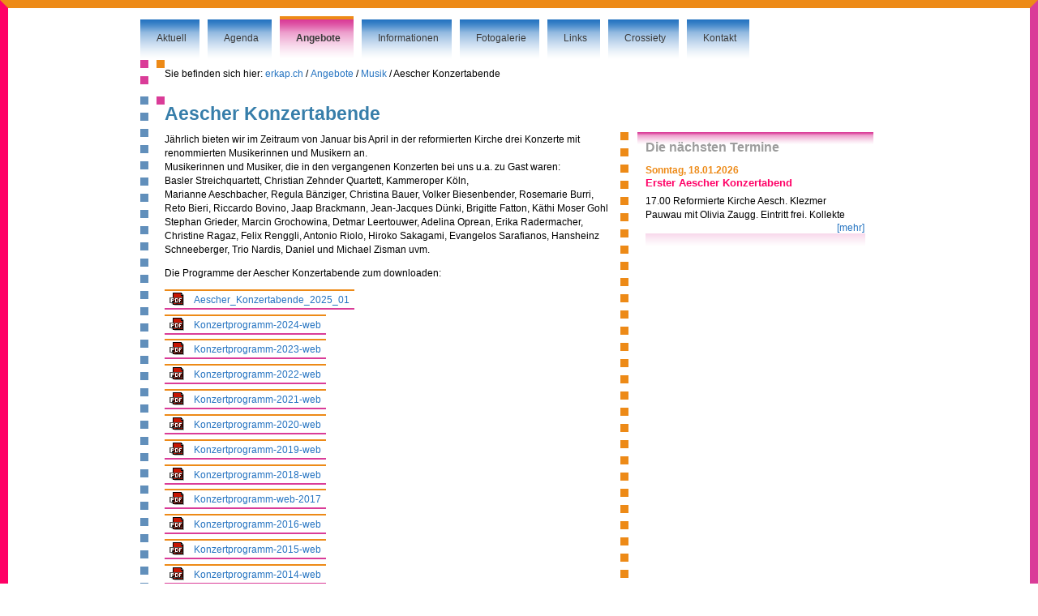

--- FILE ---
content_type: text/html; charset=utf-8
request_url: https://www.refkirche-aesch-pfeffingen.ch/index.php?id=93
body_size: 3621
content:
<?xml version="1.0" encoding="utf-8"?>
<!DOCTYPE html
     PUBLIC "-//W3C//DTD XHTML 1.0 Transitional//EN"
     "http://www.w3.org/TR/xhtml1/DTD/xhtml1-transitional.dtd">
<html dir="ltr" xml:lang="de-CH" lang="de-CH" xmlns="http://www.w3.org/1999/xhtml">
<head>

<meta http-equiv="Content-Type" content="text/html; charset=utf-8" />
<!-- 
	Site design and TYPO3 integration by particletree | mediengestaltung | internetanwendungen | malzgasse 9 | ch-4052 basel

	This website is powered by TYPO3 - inspiring people to share!
	TYPO3 is a free open source Content Management Framework initially created by Kasper Skaarhoj and licensed under GNU/GPL.
	TYPO3 is copyright 1998-2012 of Kasper Skaarhoj. Extensions are copyright of their respective owners.
	Information and contribution at http://typo3.org/
-->


<link rel="shortcut icon" href="https://www.refkirche-aesch-pfeffingen.ch/fileadmin/Designelemente/erkap.ico" type="image/x-icon; charset=binary" />
<link rel="icon" href="https://www.refkirche-aesch-pfeffingen.ch/fileadmin/Designelemente/erkap.ico" type="image/x-icon; charset=binary" />
<title>erkap | Evangelisch-Reformierte Kirchgemeinde Aesch-Pfeffingen | Aescher Konzertabende</title>
<meta name="generator" content="TYPO3 4.6 CMS" />

<link rel="stylesheet" type="text/css" href="typo3conf/ext/sk_fancybox/fancybox/jquery.fancybox-1.3.4.css?1307092199" media="all" />
<link rel="stylesheet" type="text/css" href="typo3temp/stylesheet_80876841aa.css?1717280415" media="all" />


<script src="uploads/tx_t3jquery/jquery-1.8.x-1.9.x-1.2.x.js?1355930111" type="text/javascript"></script>
<script src="typo3conf/ext/sk_fancybox/fancybox/jquery.easing-1.3.pack.js?1307092199" type="text/javascript"></script>
<script src="typo3conf/ext/sk_fancybox/fancybox/jquery.mousewheel-3.0.4.pack.js?1307092199" type="text/javascript"></script>
<script src="typo3conf/ext/sk_fancybox/fancybox/jquery.fancybox-1.3.4.pack.js?1307092199" type="text/javascript"></script>
<script src="typo3temp/javascript_710d81180c.js?1550961328" type="text/javascript"></script>


<link href="fileadmin/styles/07_layouts_grids/css/layout_fullpage_grids-ul.css" rel="stylesheet" type="text/css" /><!--[if lte IE 7]><link href="fileadmin/styles/patches/../07_layouts_grids/css/patches/patch_fullpage_grids-ul.css" rel="stylesheet" type="text/css" /><![endif]--><link rel="alternate" type="application/rss+xml" title="RSS-Feed" href="http://www.erkap.ch/index.php?type=100" /><link rel="stylesheet" href="typo3conf/ext/perfectlightbox/res/css/slightbox.css" type="text/css" media="screen,projection" /><script type="text/javascript" src="typo3conf/ext/perfectlightbox/res/js/prototype.1.7.0.yui.js"></script>
<script type="text/javascript" src="typo3conf/ext/perfectlightbox/res/js/scriptaculous.js?load=effects,builder"></script><script type="text/javascript" src="typo3conf/ext/perfectlightbox/res/js/lightbox.2.0.5.yui.js"></script><script type="text/javascript">
	LightboxOptions.borderSize = 10;
	LightboxOptions.resizeSpeed = 400;
	LightboxOptions.overlayOpacity = 0.8;
	LightboxOptions.loop = true;
	LightboxOptions.allowSave = false;
	LightboxOptions.slideshowAutoplay = false;
	LightboxOptions.slideshowInterval = 5000;
	LightboxOptions.slideshowAutoclose = true;
	LightboxOptions.labelImage = 'Bild';
	LightboxOptions.labelOf = 'von';</script>
<meta name="DC.title" content="Aescher Konzertabende" />
<meta name="description" content="Evangelisch-Reformierte Kirchgemeinde Aesch-Pfeffingen. Auf diesen Seiten können Sie sich über die Kirchgemeinde, ihr vielfältiges Angebot und Ihre Möglichkeiten zur aktiven Mitgestaltung informieren." />
<meta name="DC.Description" content="Evangelisch-Reformierte Kirchgemeinde Aesch-Pfeffingen. Auf diesen Seiten können Sie sich über die Kirchgemeinde, ihr vielfältiges Angebot und Ihre Möglichkeiten zur aktiven Mitgestaltung informieren." />
<meta name="keywords" content="Evangelisch, Reformiert, Kirche, Kirchgemeinde, Aesch, Pfeffingen, Baselland, erkap, Pfarrerin, Pfarrer, farbig, einladend, solidarisch" />
<meta name="DC.Subject" content="Evangelisch, Reformiert, Kirche, Kirchgemeinde, Aesch, Pfeffingen, Baselland, erkap, Pfarrerin, Pfarrer, farbig, einladend, solidarisch" />
<meta name="copyright" content="Evangelisch-Reformierte Kirchgemeinde Aesch-Pfeffingen, 2011-2019." />
<meta name="DC.Rights" content="Evangelisch-Reformierte Kirchgemeinde Aesch-Pfeffingen, 2011-2019." />
<meta http-equiv="content-language" content="de" />
<meta name="DC.Language" scheme="NISOZ39.50" content="de" />
<meta name="rating" content="General" />
<meta name="date" content="2025-12-31T16:13:10+00:00" />
<meta name="DC.date" content="2025-12-31T16:13:10+00:00" />
<meta name="robots" content="index,follow" />
<meta name="revisit-after" content="7" />
<link rel="start" href="https://www.refkirche-aesch-pfeffingen.ch/index.php?id=1" />
<link rel="up" href="https://www.refkirche-aesch-pfeffingen.ch/index.php?id=45" />
<link rel="prev" href="https://www.refkirche-aesch-pfeffingen.ch/index.php?id=62" />



</head>
<body id="pageUID-93">


		<div class="header"><div class="page_margins"><div class="page"><div id="header"><a id="navigation" name="navigation"></a><div id="nav_main" class="hlist"><ul><li><a href="index.php?id=58" target="_self" title="Startseite"><span>Aktuell</span></a></li><li><a href="index.php?id=35" target="_self"><span>Agenda</span></a></li><li id="current"><a href="index.php?id=36" target="_self"><span>Angebote</span></a></li><li><a href="index.php?id=3" target="_self"><span>Informationen</span></a></li><li><a href="index.php?id=157" target="_self"><span>Fotogalerie</span></a></li><li><a href="index.php?id=51" target="_self"><span>Links</span></a></li><li><a href="index.php?id=158" target="_self"><span>Crossiety</span></a></li><li><a href="index.php?id=38&amp;no_cache=1" target="_self"><span>Kontakt</span></a></li></ul></div></div></div></div></div>
		<div id="nav"><div class="page_margins"><div class="page"><a id="navigation" name="navigation"></a><div id="nav_main" class="hlist"><ul><li><a href="index.php?id=58" target="_self" title="Startseite"><span>Aktuell</span></a></li><li><a href="index.php?id=35" target="_self"><span>Agenda</span></a></li><li id="current"><a href="index.php?id=36" target="_self"><span>Angebote</span></a></li><li><a href="index.php?id=3" target="_self"><span>Informationen</span></a></li><li><a href="index.php?id=157" target="_self"><span>Fotogalerie</span></a></li><li><a href="index.php?id=51" target="_self"><span>Links</span></a></li><li><a href="index.php?id=158" target="_self"><span>Crossiety</span></a></li><li><a href="index.php?id=38&amp;no_cache=1" target="_self"><span>Kontakt</span></a></li></ul></div></div></div></div>
		<div class="teaser"><div class="page_margins"><div class="page"><div id="teaser" class="clearfix"><div class="rootline">Sie befinden sich hier: <a href="index.php?id=58" target="_self" title="Zurück zur Startseite">erkap.ch</a>&nbsp;/&nbsp;<a href="index.php?id=36" target="_self">Angebote</a>&nbsp;/&nbsp;<a href="index.php?id=45" target="_self">Musik</a>&nbsp;/&nbsp;Aescher Konzertabende</div></div></div></div></div>
		<div class="upper"><div class="page_margins"><a id="content" name="content"></a><div class="page"><!--TYPO3SEARCH_begin--><div id="c701" class="csc-default"><h2 class="csc-firstHeader"><h2{register:headerstyle}>Aescher Konzertabende</h2></h2></div><div id="c699" class="csc-default">
		<div class="subcolumns">
			<div class="c66l">
				<div class="subcl"><div id="c696" class="csc-default">
	<div class="flexi">
		<div class="left" style="width:580px"><div id="c697" class="csc-default"><div class="csc-textpic-text"><p>Jährlich bieten wir im Zeitraum von Januar bis April in der reformierten Kirche drei Konzerte mit renommierten Musikerinnen und Musikern&nbsp;an.<br />Musikerinnen und Musiker, die in den vergangenen Konzerten bei uns u.a. zu Gast waren:<br />Basler Streichquartett, Christian Zehnder Quartett, Kammeroper Köln,<br />Marianne Aeschbacher, Regula Bänziger, Christina Bauer, Volker Biesenbender, Rosemarie Burri, Reto Bieri, Riccardo Bovino, Jaap Brackmann, Jean-Jacques Dünki, Brigitte Fatton, Käthi Moser Gohl, Stephan Grieder, Marcin Grochowina, Detmar Leertouwer, Adelina Oprean, Erika Radermacher, Christine Ragaz, Felix Renggli, Antonio Riolo, Hiroko Sakagami, Evangelos Sarafianos, Hansheinz Schneeberger, Trio Nardis, Daniel und Michael Zisman uvm.</p>
<p>Die Programme der Aescher Konzertabende zum downloaden:</p></div></div><div id="c1594" class="csc-default"><table class="csc-uploads csc-uploads-1"><tr class="tr-odd tr-first"><td class="csc-uploads-icon"><a href="uploads/media/Aescher_Konzertabende_2025_01.pdf"><img src="typo3/sysext/cms/tslib/media/fileicons/pdf.gif" width="18" height="16" border="0" alt="" /></a></td><td class="csc-uploads-fileName"><p><a href="uploads/media/Aescher_Konzertabende_2025_01.pdf">Aescher_Konzertabende_2025_01</a></p></td></tr></table></div><div id="c1587" class="csc-default"><table class="csc-uploads csc-uploads-1"><tr class="tr-odd tr-first"><td class="csc-uploads-icon"><a href="uploads/media/Konzertprogramm-2024-web.pdf"><img src="typo3/sysext/cms/tslib/media/fileicons/pdf.gif" width="18" height="16" border="0" alt="" /></a></td><td class="csc-uploads-fileName"><p><a href="uploads/media/Konzertprogramm-2024-web.pdf">Konzertprogramm-2024-web</a></p></td></tr></table></div><div id="c1566" class="csc-default"><table class="csc-uploads csc-uploads-1"><tr class="tr-odd tr-first"><td class="csc-uploads-icon"><a href="uploads/media/Konzertprogramm-2023-web.pdf"><img src="typo3/sysext/cms/tslib/media/fileicons/pdf.gif" width="18" height="16" border="0" alt="" /></a></td><td class="csc-uploads-fileName"><p><a href="uploads/media/Konzertprogramm-2023-web.pdf">Konzertprogramm-2023-web</a></p></td></tr></table></div><div id="c1444" class="csc-default"><table class="csc-uploads csc-uploads-1"><tr class="tr-odd tr-first"><td class="csc-uploads-icon"><a href="uploads/media/Konzertprogramm-2022-web.pdf"><img src="typo3/sysext/cms/tslib/media/fileicons/pdf.gif" width="18" height="16" border="0" alt="" /></a></td><td class="csc-uploads-fileName"><p><a href="uploads/media/Konzertprogramm-2022-web.pdf">Konzertprogramm-2022-web</a></p></td></tr></table></div><div id="c1352" class="csc-default"><table class="csc-uploads csc-uploads-1"><tr class="tr-odd tr-first"><td class="csc-uploads-icon"><a href="uploads/media/Konzertprogramm-2021-web.pdf"><img src="typo3/sysext/cms/tslib/media/fileicons/pdf.gif" width="18" height="16" border="0" alt="" /></a></td><td class="csc-uploads-fileName"><p><a href="uploads/media/Konzertprogramm-2021-web.pdf">Konzertprogramm-2021-web</a></p></td></tr></table></div><div id="c1258" class="csc-default"><table class="csc-uploads csc-uploads-1"><tr class="tr-odd tr-first"><td class="csc-uploads-icon"><a href="uploads/media/Konzertprogramm-2020-web.pdf"><img src="typo3/sysext/cms/tslib/media/fileicons/pdf.gif" width="18" height="16" border="0" alt="" /></a></td><td class="csc-uploads-fileName"><p><a href="uploads/media/Konzertprogramm-2020-web.pdf">Konzertprogramm-2020-web</a></p></td></tr></table></div><div id="c1199" class="csc-default"><table class="csc-uploads csc-uploads-1"><tr class="tr-odd tr-first"><td class="csc-uploads-icon"><a href="uploads/media/Konzertprogramm-2019-web.pdf"><img src="typo3/sysext/cms/tslib/media/fileicons/pdf.gif" width="18" height="16" border="0" alt="" /></a></td><td class="csc-uploads-fileName"><p><a href="uploads/media/Konzertprogramm-2019-web.pdf">Konzertprogramm-2019-web</a></p></td></tr></table></div><div id="c1155" class="csc-default"><table class="csc-uploads csc-uploads-1"><tr class="tr-odd tr-first"><td class="csc-uploads-icon"><a href="uploads/media/Konzertprogramm-2018-web.pdf"><img src="typo3/sysext/cms/tslib/media/fileicons/pdf.gif" width="18" height="16" border="0" alt="" /></a></td><td class="csc-uploads-fileName"><p><a href="uploads/media/Konzertprogramm-2018-web.pdf">Konzertprogramm-2018-web</a></p></td></tr></table></div><div id="c764" class="csc-default"><table class="csc-uploads csc-uploads-1"><tr class="tr-odd tr-first"><td class="csc-uploads-icon"><a href="uploads/media/Konzertprogramm-web-2017.pdf"><img src="typo3/sysext/cms/tslib/media/fileicons/pdf.gif" width="18" height="16" border="0" alt="" /></a></td><td class="csc-uploads-fileName"><p><a href="uploads/media/Konzertprogramm-web-2017.pdf">Konzertprogramm-web-2017</a></p></td></tr></table></div><div id="c1041" class="csc-default"><table class="csc-uploads csc-uploads-1"><tr class="tr-odd tr-first"><td class="csc-uploads-icon"><a href="uploads/media/Konzertprogramm-2016-web.pdf"><img src="typo3/sysext/cms/tslib/media/fileicons/pdf.gif" width="18" height="16" border="0" alt="" /></a></td><td class="csc-uploads-fileName"><p><a href="uploads/media/Konzertprogramm-2016-web.pdf">Konzertprogramm-2016-web</a></p></td></tr></table></div><div id="c1028" class="csc-default"><table class="csc-uploads csc-uploads-1"><tr class="tr-odd tr-first"><td class="csc-uploads-icon"><a href="uploads/media/Konzertprogramm-2015-web.pdf"><img src="typo3/sysext/cms/tslib/media/fileicons/pdf.gif" width="18" height="16" border="0" alt="" /></a></td><td class="csc-uploads-fileName"><p><a href="uploads/media/Konzertprogramm-2015-web.pdf">Konzertprogramm-2015-web</a></p></td></tr></table></div><div id="c941" class="csc-default"><table class="csc-uploads csc-uploads-1"><tr class="tr-odd tr-first"><td class="csc-uploads-icon"><a href="uploads/media/Konzertprogramm-2014-web.pdf"><img src="typo3/sysext/cms/tslib/media/fileicons/pdf.gif" width="18" height="16" border="0" alt="" /></a></td><td class="csc-uploads-fileName"><p><a href="uploads/media/Konzertprogramm-2014-web.pdf">Konzertprogramm-2014-web</a></p></td></tr></table></div><div id="c763" class="csc-default"><p><b>Kontaktpersonen</b><br />Mariann Widmer - künstlerische Leitung - Telefon 061 691 73 61<br />E-Mail <a href="javascript:linkTo_UnCryptMailto('nbjmup+xjenfs/nbsjbooAhny/di');" class="mail">widmer.mariann[at]gmx(dot)ch</a></p>
<p>Pfarrerin Inga Schmidt - PR, Sponsoring - Telefon 061 751 83 02<br />E-Mail <a href="javascript:linkTo_UnCryptMailto('nbjmup+j/tdinjeuAfslbq/di');" class="mail">i.schmidt[at]erkap(dot)ch</a></p>
<p>&nbsp;</p></div></div>
		<div class="right" style="width:0px"></div>
		<div class="clearfix"></div>
	</div>
</div></div>
			</div>
			<div class="c33r">
				<div class="subcr"><div id="c698" class="csc-default"><h3 class="csc-firstHeader"><h3{register:headerstyle}>Die nächsten Termine</h3></h3></div><div id="c702" class="csc-default">
<div class="news-latest-container">
	
			  <div class="news-latest-item">
					<span class="news-latest-date">Sonntag, 18.01.2026</span>
					<h3>Erster Aescher Konzertabend</h3>
	
					<p>17.00 Reformierte Kirche Aesch. 
Klezmer Pauwau mit Olivia Zaugg. Eintritt frei. Kollekte</p>
        	<div class="news-latest-morelink"><a href="index.php?id=46&amp;tx_ttnews%5Btt_news%5D=4843&amp;cHash=d7fa500655730ddc9c792652cbeb66f1" target="_self" title="Erster Aescher Konzertabend">[mehr]</a>
        	</div>
			<div class="news-latest-container-bottom"></div>
			  </div>
		
</div>
</div></div>
			</div>
		</div>
	</div><!--TYPO3SEARCH_end--></div></div></div>
		<div class="lower"><div class="page_margins"><div class="page"><!--TYPO3SEARCH_begin--><div id="c412" class="csc-default">
		<div class="subcolumns">
			<div class="c33l">
				<div class="subcl"><div id="c413" class="csc-default"><p><b>farbig, einladend, solidarisch</b><br />Evangelisch-Reformierte Kirchgemeinde Aesch–Pfeffingen</p>
<p><a href="index.php?id=35&amp;type=100" title="RSS-Feed" target="_top" class="internal-link"><img src="../fileadmin/styles/07_layouts_grids/css/images/feed-icon.png" height="14" width="14" alt="" /> RSS-Feed Agenda</a> &nbsp;|&nbsp; <a href="index.php?id=38&amp;no_cache=1" title="Kontakt" target="_top" class="internal-link">Kontakt</a> &nbsp;|&nbsp; <a href="index.php?id=52" target="_self" class="internal-link">Wegweiser</a></p></div></div>
			</div>
			<div class="c33l">
				<div class="subc"><div id="c415" class="csc-default"><p><b>Verwaltung und Vermietung Steinackerhaus</b><br />Evang.-Ref. Kirchgemeinde<br />Nicolas Dolder&nbsp; |&nbsp; Telefon 079 934 85 76<br />Mo-Fr 8-12 Uhr<br /><a href="javascript:linkTo_UnCryptMailto('nbjmup+o/epmefsAfslbq/di');" title="Öffnet Ihr E-Mail-Programm" class="mail">n.dolder[at]erkap(dot)ch</a></p></div></div>
			</div>
			<div class="c33r">
				<div class="subcr"><div id="c416" class="csc-default"><p><b>Sekretariat</b> &nbsp;|&nbsp; Herrenweg 14 &nbsp;|&nbsp; 4147 Aesch<br />Telefon 061 751 40 66<br />Mo, Di, Do, Fr 8.30–11 Uhr<br /><a href="javascript:linkTo_UnCryptMailto('nbjmup+tflsfubsjbuAfslbq/di');" title="Öffnet Ihr E-Mail-Programm" class="mail">sekretariat[at]erkap(dot)ch</a></p></div></div>
			</div>
		</div>
	</div><!--TYPO3SEARCH_end--></div></div></div>
		<div class="footer"><div id="footer">Ev.-Ref. Kirchgemeinde Aesch-Pfeffingen &nbsp; &nbsp; &nbsp; &nbsp; <a target="_self" href="index.php?id=6">Sitemap</a>&nbsp; | &nbsp;<a target="_self" href="index.php?id=5">Suche</a>&nbsp; | &nbsp;<a target="_self" href="index.php?id=4">Impressum</a> | &nbsp;<a target="_self" href="index.php?id=171">Datenschutz</a></div></div>




</body>
</html>

--- FILE ---
content_type: text/css
request_url: https://www.refkirche-aesch-pfeffingen.ch/typo3temp/stylesheet_80876841aa.css?1717280415
body_size: 1996
content:
/* default styles for extension "tx_pitgooglemaps_pi1" */
	.pit_googlemaps-sidebar {padding:5px;}
	.pit_googlemaps-map-withsidebar {float:left; margin-right:10px;}
	.tx-pitgooglemaps-pi1 {overflow:hidden;}
/* default styles for extension "tx_imagecycle_pi1" */
.tx-imagecycle-pi1-images {
	display: none;
	position: relative;
	overflow: hidden;
	list-style: none;
	margin: 0;
	padding: 0;
}
.tx-imagecycle-pi1-images img {
	display: block;
}
.tx-imagecycle-pi1-images li {
	position: absolute;
	margin: 0;
	padding: 0;
}
.tx-imagecycle-pi1-images li,
.tx-imagecycle-pi1-images a {
	display: block;
	position: relative;
}
.tx-imagecycle-pi1-images a:hover {
	background: none;
	border: 0! important;
}
.tx-imagecycle-pi1-images .imagecycle-caption {
	position: absolute;
	left: 0;
	bottom: 0;
	/* remove the below 'width' line if you want the caption background to be just the width of the caption text */
	width: 100%;
	padding: 5px;
	color: #fff;
	background: #000;
	opacity: 0.8;
	white-space: nowrap;
	display: none;
}
.tx-imagecycle-pi1-images .imagecycle-caption a {
	display: inline;
	color: #9bd;
}
.tx-imagecycle-pi1-images .imagecycle-caption a:hover {
	color: #acf;
}
.tx-imagecycle-pi1-pager {
	margin: 0 0 5px 0;
	text-align: center;
}
.tx-imagecycle-pi1-pager a {
	border: 1px solid #ccc;
	background: #fc0;
	text-decoration: none;
	margin: 0 5px;
	padding: 3px 5px;
}
.tx-imagecycle-pi1-pager a.activeSlide {
	background: #ea0;
}
/* noscript will be displayed */
noscript .tx-imagecycle-pi1-images {
	display: block;
}
noscript .tx-imagecycle-pi1-images li {
	float: left;
	overflow: hidden;
}
noscript .tx-imagecycle-pi1-images .imagecycle-caption {
	display: block;
}
/* default styles for extension "tx_fileupload_pi1" */
	
/* default styles for extension "tx_damfrontend_pi1" */
		/*---------------------------------- category tree */

		.cattree td {
			font-size: 80%;
		}
		.cattree img {
			padding: 0px;
			background: none;
			margin: 0px;
			border-width: 0px;
		}

		.cattree td a img {
			border-width: 0px;
			border-color: white;
			padding: 0px;
			margin: 0px;
		}

		a:link,
		a:visited {
			color: #373535;
			text-decoration: none;
		}
		.cattree td a  {
			border-width: 0px;
			border-color: white;
			padding: 0px;
			margin: 0px;
		}
		.cattree div.control{
			width: 100px;
		}
		td.typo3-browsetree-control {
			width:5%;
		}

		table.typo3-browsetree {
			border: 0;
			border-collapse: collapse;
		}


		/*---------------------------------- filelist */
		table.filelist {
			font-size: 90%;
			border-collapse: collapse;
			border: 1px solid #B5B3CB;
			width: 100%;
		}
		table.filelist td img {
			border-width: 0px;
			border-color: white;
			padding: 0px;
			margin: 0px;
		}
		table.filelist td {
			padding: 5px;
		}
		table.filelist th {
			color: white;
			background: #B5B3CB;
			padding-bottom: 9px;
		}
		table.filelist td a img {
			border-width: 0px;
			border-color: white;
			padding: 0px;
			margin: 0px;
		}
		/*------------------------------- single view */
		table.file_singleView {
			width: 100%;
			border-collapse: collapse;
			border: 1px solid #B5B3CB;
			font-size: 90%;
		}
		table.file_singleView th {
			text-align: left;
			padding: 5px;
			color: white;
			background: #B5B3CB;
		}
		table.file_singleView td {
			padding: 3px;
		}
		table.file_singleView td.title {
			font-weight: bold;
			color: #B5B3CB;
			width: 50%;
		}
		.tree_selectedCats {
			background: #B5B3CB;
			font-weight: bold;
		}
		.tree_unselectedCats {

		}
		/*-------------------------------- category list */
		.delete_button a:link,
		.delete_button a:visited{
			border: 1px solid #B5B3CB;
			font-size: 130%;
			font-weight: bold;
			color: #B5B3CB;
			width: 20px;
			height: 20px;
			padding-right: 5px;
			padding-left: 5px;
		}
		.delete_button a:hover {
			background: #B5B3CB;
			color: white;
		}
		/*------------------------------ Menu */
		ul.foldout {
			list-style: none;
			position: absolute;
			top: 1px;
			border: 1px solid #B5B3CB;
			margin: 0px;
			padding: 0px;
			border-bottom-width: 0px;
			border-top-width: 0px;
			background: white;
		}
		ul.foldout li {
			padding: 10px;
			border-bottom: 1px solid #B5B3CB;
			font-size: 90%;
			min-width: 300px;
		}

		/******************************** Resultlist */
		ul#browseresultlist {
			padding: 0px;
			margin: 0px;
			list-style: none;
		}
		ul#browseresultlist li {
			float: left;
			padding-right: 10px;
		}
		
		/******************************** Advanced category tree */
		.cattree {
			width:400px;
		}
		
		.treeBgWhite {
		
		}
		
		.treeBgGrey {
			background:lightgrey;
		}
				
		.checkbox_green a {
			display:block;
			float:left;
			padding-left:20px;
			background:url(../typo3conf/ext/dam_frontend/res/images/checkbox_green.gif) no-repeat left top;
		}
		
		.checkbox a{
			display:block;
			float:left;
			padding-left:20px;
			background:url(../typo3conf/ext/dam_frontend/res/images/checkbox.gif) no-repeat left top;
		}

		.checkbox_grey a{
			display:block;
			float:left;
			padding-left:20px;
			background:url(../typo3conf/ext/dam_frontend/res/images/checkbox_grey.gif) no-repeat left top;
		}
		
		.no_access {
			background:url(../typo3conf/ext/dam_frontend/res/images/no_access.gif) no-repeat left top;
			padding-left: 17px;
			
		}
		
		.tree_close {
			padding-left: 17px;
			background:url(../typo3conf/ext/dam_frontend/res/images/tree_close.gif) no-repeat left top;
		}
		
		.tree_open {
			padding-left: 17px;
			background:url(../typo3conf/ext/dam_frontend/res/images/tree_open.gif) no-repeat left top;
		}
		.tree_noControll {
			padding-left: 17px;
		}

		.dam-frontend-label {
			display:block;
			width:60px;
			float:left;
		}
/* default styles for extension "tx_damfrontend_pi2" */
		li.ddl_file_list_item {
		list-style-type: none;
		margin-left: 1em;
		}
	
		dt.ddl_title {
			font-weight: bold;
			display: block;
			margin-top: 1em;
			background-color: #b5b3cb;
			background-image: none;
			background-repeat: repeat;
			background-attachment: scroll
			background-x-position: 0%;
			background-y-position: 0%;
		}
	
		dd.ddl_description p {
			margin-top: 0.2em;
			margin-right: 0em;
			margin-bottom: 0.2em;
			margin-left: 0em;
			padding-top: 0pt;
			padding-right: 0pt;
			padding-bottom: 0pt;
			padding-left: 1em;
		}
	
		dd.ddl_description {
			margin-top: 0.2em;
			margin-right: 0em;
			margin-bottom: 0.8em;
			margin-left: 1em;
		}
	
		div#content img {
			padding-top: 5px;
			padding-right: 5px;
			padding-bottom: 5px;
			padding-left: 5px;
			border-top-width: 1px;
			border-right-width: 1px;
			border-bottom-width: 1px;
			border-left-width: 1px;
			border-top-style: solid;
			border-right-style: solid;
			border-bottom-style: solid;
			border-left-style: solid;
			border-top-color: #b5b3cb;
			border-right-color: #b5b3cb;
			border-bottom-color: #b5b3cb;
			border-left-color: #b5b3cb;
			background-color: white;
			background-image: none;
			background-repeat: repeat;
			background-attachment: scroll;
			background-x-position: 0%;
			background-y-position: 0%;
		}
	
		﻿div.tx-damfrontend-pi2 a:link,
		div.tx-damfrontend-pi2 a:visited {
			color: #373535;
			text-decoration: none;
		}
/* default styles for extension "tx_ptextlist" */
	
	/* List */
	.tx-ptextlist-list-standard {
		border-collapse: collapse;
		border-spacing: 0;
		font-size: 12px;
		width: 100%;
	}
	
	.tx-ptextlist-list-standard th {
		background: #AAA;
		border: 1px solid #bfbfbf;
		padding: 4px;
		white-space: nowrap;
	}
	
	.tx-ptextlist-list-standard td {
		border: 1px solid #bfbfbf;
		margin: 0px;
		padding: 2px 4px 2px 4px;
		vertical-align: top;
	}
	
	.tx-ptextlist-list-standard tr.odd {
		background-color: #ffffff;
	}
	
	.tx-ptextlist-list-standard tr.even {
		background-color: #F5F5F5;
	}
	
	
	/* Listheader */
	.tx-ptextlist-list-header a {
		text-decoration: none;
	}
	
	.tx-ptextlist-list-header img {
		border: none;
	}
	
	
	/* Aggregates */
	.tx-ptextlist-aggregaterow {
		background-color: #DDDDDD;
		font-weight: bold;
	}

	/* Export */

	.tx-ptextlist-list-exportLink {
	    margin: 5px;
	}

	/* Column selector */
	.tx-ptextlist-columnSelector{
		border: 1px solid #BFBFBF;
		margin-bottom: 20px;
		padding: 5px;
		overflow: hidden;
		background-color: #eee;
	}


	/* Filters */
	.tx-ptextlist-filterbox {
		border: 1px solid #BFBFBF;
		margin-bottom: 20px;
		padding: 5px;
		overflow: hidden;
		background-color: #eee;
	}
	
	.tx-ptextlist-filterboxcontrols {
		/* float: left; */
		clear: both;
		padding: 18px 0 0 10px;
	}

	.tx-ptextlist-filters {
		list-style-type: none;
	}
	
	.tx-ptextlist-filter {
		float: left;
		margin: 20px;
		padding: 10px;
		list-style-type: none;
		background-color: #ccc;
		border: 1px solid #AFAFAF;
	}



	/* Filters | Firstletter */	
	.tx-ptextlist-filter-firstLetter{
		float: left;
		padding: 3px;
		list-style-type: none;
	}

	.type-button .reset {
		margin-left: 1em;
	}
	
	/* Filters | TagClud */
	.tx-ptextlist-filter-tagCloud-list li {
		float: left;
		list-style: none outside none;
		margin-right: 6px;
		margin-top: 3px;

	}
	
	.tx-ptextlist-filter-tagCloud-list li a:hover {
		text-decoration: underline;
	}
	
	/* Pager */
	.tx-ptextlist-pager-wrapper {
	    border: 1px solid #BFBFBF;
        margin-top: 20px;
        padding: 5px;
        overflow: hidden;
        background-color: #eee;
	}
	
	.tx-ptextlist-pager {
		margin-left: 0;
		text-align: center;
	}
	
	.tx-ptextlist-pager li {
		display: inline;
	}
	
	.tx-ptextlist-pager-item-display {
		color: #777;
	}
/* default styles for extension "tx_odsosm_pi1" */
.olControlAttribution{bottom:0px!important;}
/* default styles for extension "tx_ptextbase" */

	.tx-extbase-highlight {
        font-weight:bold;
        color: #003399;
    }

    .pt-extbase-groupselector {
        border: 1px solid #7C7C7C;
        padding:5px;
    }
    

--- FILE ---
content_type: text/css
request_url: https://www.refkirche-aesch-pfeffingen.ch/fileadmin/styles/07_layouts_grids/css/screen/basemod.css
body_size: 1551
content:
/**
 * "Yet Another Multicolumn Layout" - (X)HTML/CSS Framework
 *
 * (en) Screen layout for YAML examples
 * (de) Bildschirmlayout für YAML-Beispiele
 *
 * @copyright       Copyright 2005-2010, Dirk Jesse
 * @license         CC-A 2.0 (http://creativecommons.org/licenses/by/2.0/),
 *                  YAML-C (http://www.yaml.de/en/license/license-conditions.html)
 * @link            http://www.yaml.de
 * @package         yaml
 * @version         3.3
 * @revision        $Revision:426 $
 * @lastmodified    $Date: 2010-09-14 21:19:30 +0200 (Di, 14 Sep 2010) $
 */

@media screen, projection
{
  /** 
   * (en) Forcing vertical scrollbars in IE8, Firefox, Webkit & Opera 
   * (de) Erzwingen vertikaler Scrollbalken in IE8, Firefox, Webkit & Opera 
   *
   * @workaround
   * @affected IE8, FF, Webkit, Opera
   * @css-for all
   * @valid CSS3
   */

  body { overflow-y:scroll; }

  /*------------------------------------------------------------------------------------------------------*/
  
  /**
   * (en) Formatting YAML's  basic layout elements
   * (de) Gestaltung des YAML Basis-Layouts
   */

  /* (en) Marginal areas & page background */
  /* (de) Randbereiche & Seitenhintergrund */
/*  body { background:#4d87c7 url("../images/bg_blue.png") repeat-x top left fixed; padding:10px 0; }  */
/*  body { background:#FFFFFF url("/fileadmin/Designelemente/pink-blau-header.gif") repeat-x  0 90px; ; padding:10px 0; } */
  body { background:#FFFFFF; padding:10px 0; }
  /* (en) Centering layout in old IE-versions */
  /* (de) Zentrierung des Layouts in alten IE-versionen */
  body { text-align:center; }
  .page_margins { text-align:left; margin:0 auto; }

  /* (en) Layout:width, background, borders */
  /* (de) Layout:Breite, Hintergrund, Rahmen */
  .page_margins { min-width:740px; max-width:80em; background:#fff; }
  .page { padding:10px; }

  #header {
    color:#000;
    background:#fff repeat-x top left;
 /*   padding:20px 2em 1em 20px;  */
    padding:10px 2em 0 0;
	position:relative;
  }

  /* (en) #topnav gets absolute positioning within #header */
  /* (de) #topnav wird innerhalb von #header absolut positioniert */
  #topnav { 
	background:transparent; 
  	color:#aaa; 
	
    position:absolute;
    top:10px;
    right:10px; /* LTR */
	text-align:right; /* LTR */
  }

  /* (en) adjustment of main navigation */
  /* (de) Anpassung der Hauptnavigation */
  #nav ul { margin-left:20px; }

  #main { background:#fff;padding:10px 0; }

  #footer {
    color:#666;
    background: transparent url(../images/particletree/blau-gradient.gif) repeat-x  top left;
    padding:10px 20px;
    border-top:0px #0E65BB solid;
    line-height:1.5em;
  }

  /* (en) Backup for correct positioning */
  /* (de) Absicherung korrekte Positionierung */
  #header, #nav, #main, #footer { clear:both; }

  /*------------------------------------------------------------------------------------------------------*/

  /**
   * (en) Formatting content container
   * (de) Formatierung der Inhalts-Container
   *
   * |-------------------------------|
   * | #header                       |
   * |-------------------------------|
   * | #col1   | #col3     | #col2   |
   * | 25%     | flexible  | 25%     |
   * |-------------------------------|
   * | #footer                       |
   * |-------------------------------|
   */


  #col1 { width:25%; }
  #col1_content { padding:10px 10px 10px 20px; }

  #col2 { width:25%; }
  #col2_content { padding:10px 20px 10px 10px; }

  #col3 { margin:0 25%; }
  #col3_content { padding:10px; }

 /**
  * ------------------------------------------------------------------------------------------------- #
  *
  * (en) Styling of layout specific elements
  * (de) Gestaltung layoutabhängiger Elemente
  */

  #header h1 {
    font-weight:bold;
    font-size:2.5em;
    letter-spacing:-2px;
    line-height:65%;
    color:#000;
  }

  #header span { color:#3b3b3b; }

  #topnav a { color:#999; font-weight:normal; background:transparent; text-decoration:none; }
  #topnav a:focus,
  #topnav a:hover,
  #topnav a:active { text-decoration:underline; background-color:transparent; }

  #footer a { color:#999; background:transparent; font-weight:bold; }
  #footer a:focus,
  #footer a:hover,
  #footer a:active {color:#4D87C7; background-color:transparent; text-decoration:underline; }

 /**
  * ------------------------------------------------------------------------------------------------- #
  *
  * Skiplinks 
  *
  * (en) Visual styling for skiplink navigation
  * (de) Visuelle Gestaltung der Skiplink-Navigation
  *
  * @section content-skiplinks
  */
  
  #skiplinks a.skip:focus,
  #skiplinks a.skip:active {
	color:#fff; 
	background:#333; 
	border-bottom:1px #000 solid;
	padding:10px 0;
	text-decoration:none;
  }

  div.c66l { background: url("../images/particletree/quad-orange.gif") repeat-y 98% top; }

  div.subcl { margin-right: 2em; }

  div.subcr ul#submenu { padding-top: 10px; }

}


--- FILE ---
content_type: text/css
request_url: https://www.refkirche-aesch-pfeffingen.ch/fileadmin/styles/07_layouts_grids/css/print/print_003.css
body_size: 338
content:
@charset "UTF-8";
/**
 * "Yet Another Multicolumn Layout" - (X)HTML/CSS Framework
 *
 * (en) print stylesheet
 * (de) Druck-Stylesheet
 *
 * @copyright       Copyright 2005-2007, Dirk Jesse
 * @license         CC-A 2.0 (http://creativecommons.org/licenses/by/2.0/),
 *                  YAML-C (http://www.yaml.de/en/license/license-conditions.html)
 * @link            http://www.yaml.de
 * @package         yaml
 * @version         3.0.4
 * @revision        $Revision: 130 $
 * @lastmodified    $Date: 2007-10-05 19:05:21 +0200 (Fr, 05 Okt 2007) $
 */

@import url(print_base.css);
/* #col1 - 0
** #col2 - 0
** #col3 - x
*/

@media print
{
  body {background:none;}
  #col1 {display:none}
  #col2 {display:none}
  #col3 {display:none}
  
  .upper, .lower { width: 100%; margin:0; padding: 0; border:0; text-align:left}
  #header {display:none;}
  #teaser {display:none;}
}

--- FILE ---
content_type: application/javascript
request_url: https://www.refkirche-aesch-pfeffingen.ch/typo3temp/javascript_710d81180c.js?1550961328
body_size: 868
content:

		var browserName = navigator.appName;
		var browserVer = parseInt(navigator.appVersion);
		var version = "";
		var msie4 = (browserName == "Microsoft Internet Explorer" && browserVer >= 4);
		if ((browserName == "Netscape" && browserVer >= 3) || msie4 || browserName=="Konqueror" || browserName=="Opera") {version = "n3";} else {version = "n2";}
			// Blurring links:
		function blurLink(theObject)	{	//
			if (msie4)	{theObject.blur();}
		}
		
			// decrypt helper function
		function decryptCharcode(n,start,end,offset)	{
			n = n + offset;
			if (offset > 0 && n > end)	{
				n = start + (n - end - 1);
			} else if (offset < 0 && n < start)	{
				n = end - (start - n - 1);
			}
			return String.fromCharCode(n);
		}
			// decrypt string
		function decryptString(enc,offset)	{
			var dec = "";
			var len = enc.length;
			for(var i=0; i < len; i++)	{
				var n = enc.charCodeAt(i);
				if (n >= 0x2B && n <= 0x3A)	{
					dec += decryptCharcode(n,0x2B,0x3A,offset);	// 0-9 . , - + / :
				} else if (n >= 0x40 && n <= 0x5A)	{
					dec += decryptCharcode(n,0x40,0x5A,offset);	// A-Z @
				} else if (n >= 0x61 && n <= 0x7A)	{
					dec += decryptCharcode(n,0x61,0x7A,offset);	// a-z
				} else {
					dec += enc.charAt(i);
				}
			}
			return dec;
		}
			// decrypt spam-protected emails
		function linkTo_UnCryptMailto(s)	{
			location.href = decryptString(s,-1);
		}
		

            jQuery(document).ready(function() {

            jQuery(".fancybox").fancybox({
            "padding": 10,
            "margin": 20,
            "opacity": false,
            "modal": false,
            "cyclic": false,
            "scrolling": "auto",
            "autoScale": true,
            "autoDimensions": true,
            "centerOnScroll": true,
            "hideOnOverlayClick": true,
            "hideOnContentClick": true,
            "overlayShow": true,
            "overlayOpacity": 0.3,
            "overlayColor": "#666",
            "titleShow": true,
            "titlePosition": "over",
            "titleFormat": null,
            "transitionIn": "fade",
            "transitionOut": "fade",
            "speedIn": 300,
            "speedOut": 300,
            "changeSpeed": 300,
            "changeFade": "fast",
            "easingIn": "swing",
            "easingOut": "swing",
            "showCloseButton": true,
            "showNavArrows": true,
            "enableEscapeButton": true,
            "titleFormat":                 function(title, currentArray, currentIndex, currentOpts) {                    if(title.length > 0 || currentArray.length > 1) {                        var preCaption = '';                        if(currentArray.length > 1) {                            preCaption = 'Bild ' + (currentIndex + 1) + ' von ' + currentArray.length + (title.length ? ' : &nbsp; ' : '');                        }                        return '<span id="fancybox-title-over">' + preCaption + title + '</span>';                    }                    return false;                }
            });

            });
